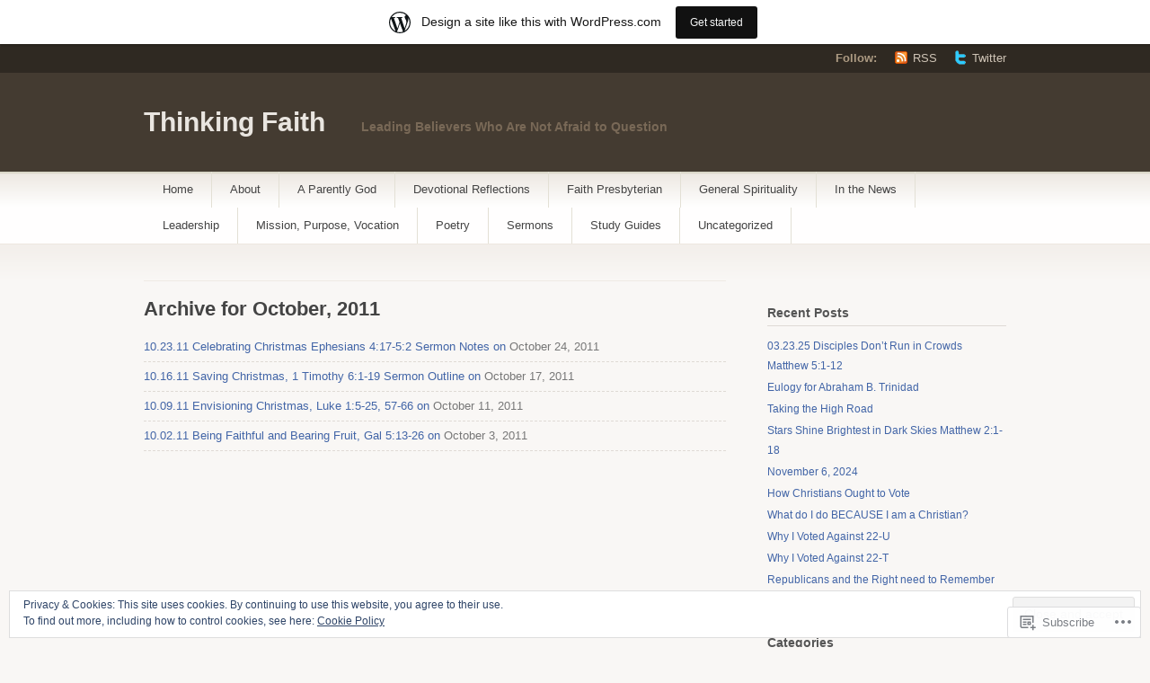

--- FILE ---
content_type: text/html; charset=UTF-8
request_url: https://tomtrinidad.wordpress.com/2011/10/
body_size: 16641
content:
<!DOCTYPE html PUBLIC "-//W3C//DTD XHTML 1.1//EN" "http://www.w3.org/TR/xhtml11/DTD/xhtml11.dtd">
<html xmlns="http://www.w3.org/1999/xhtml" lang="en">
<head profile="http://gmpg.org/xfn/11">
<meta http-equiv="Content-Type" content="text/html; charset=UTF-8" />
<title>October | 2011 | Thinking Faith</title>
<!--[if lt IE 8]>
<link rel="stylesheet" type="text/css" media="screen" href="https://s0.wp.com/wp-content/themes/pub/titan/stylesheets/ie.css?m=1276192024i" />
<![endif]-->
<!--[if lte IE 7]>
<script type="text/javascript" src="https://s0.wp.com/wp-content/themes/pub/titan/javascripts/nav.js?m=1315596887i"></script>
<![endif]-->
<link rel="pingback" href="https://tomtrinidad.wordpress.com/xmlrpc.php" />
<meta name='robots' content='max-image-preview:large' />
<link rel='dns-prefetch' href='//s0.wp.com' />
<link rel='dns-prefetch' href='//af.pubmine.com' />
<link rel="alternate" type="application/rss+xml" title="Thinking Faith &raquo; Feed" href="https://tomtrinidad.wordpress.com/feed/" />
<link rel="alternate" type="application/rss+xml" title="Thinking Faith &raquo; Comments Feed" href="https://tomtrinidad.wordpress.com/comments/feed/" />
	<script type="text/javascript">
		/* <![CDATA[ */
		function addLoadEvent(func) {
			var oldonload = window.onload;
			if (typeof window.onload != 'function') {
				window.onload = func;
			} else {
				window.onload = function () {
					oldonload();
					func();
				}
			}
		}
		/* ]]> */
	</script>
	<link crossorigin='anonymous' rel='stylesheet' id='all-css-0-1' href='/_static/??/wp-content/mu-plugins/widgets/eu-cookie-law/templates/style.css,/wp-content/blog-plugins/marketing-bar/css/marketing-bar.css?m=1761640963j&cssminify=yes' type='text/css' media='all' />
<style id='wp-emoji-styles-inline-css'>

	img.wp-smiley, img.emoji {
		display: inline !important;
		border: none !important;
		box-shadow: none !important;
		height: 1em !important;
		width: 1em !important;
		margin: 0 0.07em !important;
		vertical-align: -0.1em !important;
		background: none !important;
		padding: 0 !important;
	}
/*# sourceURL=wp-emoji-styles-inline-css */
</style>
<link crossorigin='anonymous' rel='stylesheet' id='all-css-2-1' href='/wp-content/plugins/gutenberg-core/v22.2.0/build/styles/block-library/style.css?m=1764855221i&cssminify=yes' type='text/css' media='all' />
<style id='wp-block-library-inline-css'>
.has-text-align-justify {
	text-align:justify;
}
.has-text-align-justify{text-align:justify;}

/*# sourceURL=wp-block-library-inline-css */
</style><style id='global-styles-inline-css'>
:root{--wp--preset--aspect-ratio--square: 1;--wp--preset--aspect-ratio--4-3: 4/3;--wp--preset--aspect-ratio--3-4: 3/4;--wp--preset--aspect-ratio--3-2: 3/2;--wp--preset--aspect-ratio--2-3: 2/3;--wp--preset--aspect-ratio--16-9: 16/9;--wp--preset--aspect-ratio--9-16: 9/16;--wp--preset--color--black: #000000;--wp--preset--color--cyan-bluish-gray: #abb8c3;--wp--preset--color--white: #ffffff;--wp--preset--color--pale-pink: #f78da7;--wp--preset--color--vivid-red: #cf2e2e;--wp--preset--color--luminous-vivid-orange: #ff6900;--wp--preset--color--luminous-vivid-amber: #fcb900;--wp--preset--color--light-green-cyan: #7bdcb5;--wp--preset--color--vivid-green-cyan: #00d084;--wp--preset--color--pale-cyan-blue: #8ed1fc;--wp--preset--color--vivid-cyan-blue: #0693e3;--wp--preset--color--vivid-purple: #9b51e0;--wp--preset--gradient--vivid-cyan-blue-to-vivid-purple: linear-gradient(135deg,rgb(6,147,227) 0%,rgb(155,81,224) 100%);--wp--preset--gradient--light-green-cyan-to-vivid-green-cyan: linear-gradient(135deg,rgb(122,220,180) 0%,rgb(0,208,130) 100%);--wp--preset--gradient--luminous-vivid-amber-to-luminous-vivid-orange: linear-gradient(135deg,rgb(252,185,0) 0%,rgb(255,105,0) 100%);--wp--preset--gradient--luminous-vivid-orange-to-vivid-red: linear-gradient(135deg,rgb(255,105,0) 0%,rgb(207,46,46) 100%);--wp--preset--gradient--very-light-gray-to-cyan-bluish-gray: linear-gradient(135deg,rgb(238,238,238) 0%,rgb(169,184,195) 100%);--wp--preset--gradient--cool-to-warm-spectrum: linear-gradient(135deg,rgb(74,234,220) 0%,rgb(151,120,209) 20%,rgb(207,42,186) 40%,rgb(238,44,130) 60%,rgb(251,105,98) 80%,rgb(254,248,76) 100%);--wp--preset--gradient--blush-light-purple: linear-gradient(135deg,rgb(255,206,236) 0%,rgb(152,150,240) 100%);--wp--preset--gradient--blush-bordeaux: linear-gradient(135deg,rgb(254,205,165) 0%,rgb(254,45,45) 50%,rgb(107,0,62) 100%);--wp--preset--gradient--luminous-dusk: linear-gradient(135deg,rgb(255,203,112) 0%,rgb(199,81,192) 50%,rgb(65,88,208) 100%);--wp--preset--gradient--pale-ocean: linear-gradient(135deg,rgb(255,245,203) 0%,rgb(182,227,212) 50%,rgb(51,167,181) 100%);--wp--preset--gradient--electric-grass: linear-gradient(135deg,rgb(202,248,128) 0%,rgb(113,206,126) 100%);--wp--preset--gradient--midnight: linear-gradient(135deg,rgb(2,3,129) 0%,rgb(40,116,252) 100%);--wp--preset--font-size--small: 13px;--wp--preset--font-size--medium: 20px;--wp--preset--font-size--large: 36px;--wp--preset--font-size--x-large: 42px;--wp--preset--font-family--albert-sans: 'Albert Sans', sans-serif;--wp--preset--font-family--alegreya: Alegreya, serif;--wp--preset--font-family--arvo: Arvo, serif;--wp--preset--font-family--bodoni-moda: 'Bodoni Moda', serif;--wp--preset--font-family--bricolage-grotesque: 'Bricolage Grotesque', sans-serif;--wp--preset--font-family--cabin: Cabin, sans-serif;--wp--preset--font-family--chivo: Chivo, sans-serif;--wp--preset--font-family--commissioner: Commissioner, sans-serif;--wp--preset--font-family--cormorant: Cormorant, serif;--wp--preset--font-family--courier-prime: 'Courier Prime', monospace;--wp--preset--font-family--crimson-pro: 'Crimson Pro', serif;--wp--preset--font-family--dm-mono: 'DM Mono', monospace;--wp--preset--font-family--dm-sans: 'DM Sans', sans-serif;--wp--preset--font-family--dm-serif-display: 'DM Serif Display', serif;--wp--preset--font-family--domine: Domine, serif;--wp--preset--font-family--eb-garamond: 'EB Garamond', serif;--wp--preset--font-family--epilogue: Epilogue, sans-serif;--wp--preset--font-family--fahkwang: Fahkwang, sans-serif;--wp--preset--font-family--figtree: Figtree, sans-serif;--wp--preset--font-family--fira-sans: 'Fira Sans', sans-serif;--wp--preset--font-family--fjalla-one: 'Fjalla One', sans-serif;--wp--preset--font-family--fraunces: Fraunces, serif;--wp--preset--font-family--gabarito: Gabarito, system-ui;--wp--preset--font-family--ibm-plex-mono: 'IBM Plex Mono', monospace;--wp--preset--font-family--ibm-plex-sans: 'IBM Plex Sans', sans-serif;--wp--preset--font-family--ibarra-real-nova: 'Ibarra Real Nova', serif;--wp--preset--font-family--instrument-serif: 'Instrument Serif', serif;--wp--preset--font-family--inter: Inter, sans-serif;--wp--preset--font-family--josefin-sans: 'Josefin Sans', sans-serif;--wp--preset--font-family--jost: Jost, sans-serif;--wp--preset--font-family--libre-baskerville: 'Libre Baskerville', serif;--wp--preset--font-family--libre-franklin: 'Libre Franklin', sans-serif;--wp--preset--font-family--literata: Literata, serif;--wp--preset--font-family--lora: Lora, serif;--wp--preset--font-family--merriweather: Merriweather, serif;--wp--preset--font-family--montserrat: Montserrat, sans-serif;--wp--preset--font-family--newsreader: Newsreader, serif;--wp--preset--font-family--noto-sans-mono: 'Noto Sans Mono', sans-serif;--wp--preset--font-family--nunito: Nunito, sans-serif;--wp--preset--font-family--open-sans: 'Open Sans', sans-serif;--wp--preset--font-family--overpass: Overpass, sans-serif;--wp--preset--font-family--pt-serif: 'PT Serif', serif;--wp--preset--font-family--petrona: Petrona, serif;--wp--preset--font-family--piazzolla: Piazzolla, serif;--wp--preset--font-family--playfair-display: 'Playfair Display', serif;--wp--preset--font-family--plus-jakarta-sans: 'Plus Jakarta Sans', sans-serif;--wp--preset--font-family--poppins: Poppins, sans-serif;--wp--preset--font-family--raleway: Raleway, sans-serif;--wp--preset--font-family--roboto: Roboto, sans-serif;--wp--preset--font-family--roboto-slab: 'Roboto Slab', serif;--wp--preset--font-family--rubik: Rubik, sans-serif;--wp--preset--font-family--rufina: Rufina, serif;--wp--preset--font-family--sora: Sora, sans-serif;--wp--preset--font-family--source-sans-3: 'Source Sans 3', sans-serif;--wp--preset--font-family--source-serif-4: 'Source Serif 4', serif;--wp--preset--font-family--space-mono: 'Space Mono', monospace;--wp--preset--font-family--syne: Syne, sans-serif;--wp--preset--font-family--texturina: Texturina, serif;--wp--preset--font-family--urbanist: Urbanist, sans-serif;--wp--preset--font-family--work-sans: 'Work Sans', sans-serif;--wp--preset--spacing--20: 0.44rem;--wp--preset--spacing--30: 0.67rem;--wp--preset--spacing--40: 1rem;--wp--preset--spacing--50: 1.5rem;--wp--preset--spacing--60: 2.25rem;--wp--preset--spacing--70: 3.38rem;--wp--preset--spacing--80: 5.06rem;--wp--preset--shadow--natural: 6px 6px 9px rgba(0, 0, 0, 0.2);--wp--preset--shadow--deep: 12px 12px 50px rgba(0, 0, 0, 0.4);--wp--preset--shadow--sharp: 6px 6px 0px rgba(0, 0, 0, 0.2);--wp--preset--shadow--outlined: 6px 6px 0px -3px rgb(255, 255, 255), 6px 6px rgb(0, 0, 0);--wp--preset--shadow--crisp: 6px 6px 0px rgb(0, 0, 0);}:where(.is-layout-flex){gap: 0.5em;}:where(.is-layout-grid){gap: 0.5em;}body .is-layout-flex{display: flex;}.is-layout-flex{flex-wrap: wrap;align-items: center;}.is-layout-flex > :is(*, div){margin: 0;}body .is-layout-grid{display: grid;}.is-layout-grid > :is(*, div){margin: 0;}:where(.wp-block-columns.is-layout-flex){gap: 2em;}:where(.wp-block-columns.is-layout-grid){gap: 2em;}:where(.wp-block-post-template.is-layout-flex){gap: 1.25em;}:where(.wp-block-post-template.is-layout-grid){gap: 1.25em;}.has-black-color{color: var(--wp--preset--color--black) !important;}.has-cyan-bluish-gray-color{color: var(--wp--preset--color--cyan-bluish-gray) !important;}.has-white-color{color: var(--wp--preset--color--white) !important;}.has-pale-pink-color{color: var(--wp--preset--color--pale-pink) !important;}.has-vivid-red-color{color: var(--wp--preset--color--vivid-red) !important;}.has-luminous-vivid-orange-color{color: var(--wp--preset--color--luminous-vivid-orange) !important;}.has-luminous-vivid-amber-color{color: var(--wp--preset--color--luminous-vivid-amber) !important;}.has-light-green-cyan-color{color: var(--wp--preset--color--light-green-cyan) !important;}.has-vivid-green-cyan-color{color: var(--wp--preset--color--vivid-green-cyan) !important;}.has-pale-cyan-blue-color{color: var(--wp--preset--color--pale-cyan-blue) !important;}.has-vivid-cyan-blue-color{color: var(--wp--preset--color--vivid-cyan-blue) !important;}.has-vivid-purple-color{color: var(--wp--preset--color--vivid-purple) !important;}.has-black-background-color{background-color: var(--wp--preset--color--black) !important;}.has-cyan-bluish-gray-background-color{background-color: var(--wp--preset--color--cyan-bluish-gray) !important;}.has-white-background-color{background-color: var(--wp--preset--color--white) !important;}.has-pale-pink-background-color{background-color: var(--wp--preset--color--pale-pink) !important;}.has-vivid-red-background-color{background-color: var(--wp--preset--color--vivid-red) !important;}.has-luminous-vivid-orange-background-color{background-color: var(--wp--preset--color--luminous-vivid-orange) !important;}.has-luminous-vivid-amber-background-color{background-color: var(--wp--preset--color--luminous-vivid-amber) !important;}.has-light-green-cyan-background-color{background-color: var(--wp--preset--color--light-green-cyan) !important;}.has-vivid-green-cyan-background-color{background-color: var(--wp--preset--color--vivid-green-cyan) !important;}.has-pale-cyan-blue-background-color{background-color: var(--wp--preset--color--pale-cyan-blue) !important;}.has-vivid-cyan-blue-background-color{background-color: var(--wp--preset--color--vivid-cyan-blue) !important;}.has-vivid-purple-background-color{background-color: var(--wp--preset--color--vivid-purple) !important;}.has-black-border-color{border-color: var(--wp--preset--color--black) !important;}.has-cyan-bluish-gray-border-color{border-color: var(--wp--preset--color--cyan-bluish-gray) !important;}.has-white-border-color{border-color: var(--wp--preset--color--white) !important;}.has-pale-pink-border-color{border-color: var(--wp--preset--color--pale-pink) !important;}.has-vivid-red-border-color{border-color: var(--wp--preset--color--vivid-red) !important;}.has-luminous-vivid-orange-border-color{border-color: var(--wp--preset--color--luminous-vivid-orange) !important;}.has-luminous-vivid-amber-border-color{border-color: var(--wp--preset--color--luminous-vivid-amber) !important;}.has-light-green-cyan-border-color{border-color: var(--wp--preset--color--light-green-cyan) !important;}.has-vivid-green-cyan-border-color{border-color: var(--wp--preset--color--vivid-green-cyan) !important;}.has-pale-cyan-blue-border-color{border-color: var(--wp--preset--color--pale-cyan-blue) !important;}.has-vivid-cyan-blue-border-color{border-color: var(--wp--preset--color--vivid-cyan-blue) !important;}.has-vivid-purple-border-color{border-color: var(--wp--preset--color--vivid-purple) !important;}.has-vivid-cyan-blue-to-vivid-purple-gradient-background{background: var(--wp--preset--gradient--vivid-cyan-blue-to-vivid-purple) !important;}.has-light-green-cyan-to-vivid-green-cyan-gradient-background{background: var(--wp--preset--gradient--light-green-cyan-to-vivid-green-cyan) !important;}.has-luminous-vivid-amber-to-luminous-vivid-orange-gradient-background{background: var(--wp--preset--gradient--luminous-vivid-amber-to-luminous-vivid-orange) !important;}.has-luminous-vivid-orange-to-vivid-red-gradient-background{background: var(--wp--preset--gradient--luminous-vivid-orange-to-vivid-red) !important;}.has-very-light-gray-to-cyan-bluish-gray-gradient-background{background: var(--wp--preset--gradient--very-light-gray-to-cyan-bluish-gray) !important;}.has-cool-to-warm-spectrum-gradient-background{background: var(--wp--preset--gradient--cool-to-warm-spectrum) !important;}.has-blush-light-purple-gradient-background{background: var(--wp--preset--gradient--blush-light-purple) !important;}.has-blush-bordeaux-gradient-background{background: var(--wp--preset--gradient--blush-bordeaux) !important;}.has-luminous-dusk-gradient-background{background: var(--wp--preset--gradient--luminous-dusk) !important;}.has-pale-ocean-gradient-background{background: var(--wp--preset--gradient--pale-ocean) !important;}.has-electric-grass-gradient-background{background: var(--wp--preset--gradient--electric-grass) !important;}.has-midnight-gradient-background{background: var(--wp--preset--gradient--midnight) !important;}.has-small-font-size{font-size: var(--wp--preset--font-size--small) !important;}.has-medium-font-size{font-size: var(--wp--preset--font-size--medium) !important;}.has-large-font-size{font-size: var(--wp--preset--font-size--large) !important;}.has-x-large-font-size{font-size: var(--wp--preset--font-size--x-large) !important;}.has-albert-sans-font-family{font-family: var(--wp--preset--font-family--albert-sans) !important;}.has-alegreya-font-family{font-family: var(--wp--preset--font-family--alegreya) !important;}.has-arvo-font-family{font-family: var(--wp--preset--font-family--arvo) !important;}.has-bodoni-moda-font-family{font-family: var(--wp--preset--font-family--bodoni-moda) !important;}.has-bricolage-grotesque-font-family{font-family: var(--wp--preset--font-family--bricolage-grotesque) !important;}.has-cabin-font-family{font-family: var(--wp--preset--font-family--cabin) !important;}.has-chivo-font-family{font-family: var(--wp--preset--font-family--chivo) !important;}.has-commissioner-font-family{font-family: var(--wp--preset--font-family--commissioner) !important;}.has-cormorant-font-family{font-family: var(--wp--preset--font-family--cormorant) !important;}.has-courier-prime-font-family{font-family: var(--wp--preset--font-family--courier-prime) !important;}.has-crimson-pro-font-family{font-family: var(--wp--preset--font-family--crimson-pro) !important;}.has-dm-mono-font-family{font-family: var(--wp--preset--font-family--dm-mono) !important;}.has-dm-sans-font-family{font-family: var(--wp--preset--font-family--dm-sans) !important;}.has-dm-serif-display-font-family{font-family: var(--wp--preset--font-family--dm-serif-display) !important;}.has-domine-font-family{font-family: var(--wp--preset--font-family--domine) !important;}.has-eb-garamond-font-family{font-family: var(--wp--preset--font-family--eb-garamond) !important;}.has-epilogue-font-family{font-family: var(--wp--preset--font-family--epilogue) !important;}.has-fahkwang-font-family{font-family: var(--wp--preset--font-family--fahkwang) !important;}.has-figtree-font-family{font-family: var(--wp--preset--font-family--figtree) !important;}.has-fira-sans-font-family{font-family: var(--wp--preset--font-family--fira-sans) !important;}.has-fjalla-one-font-family{font-family: var(--wp--preset--font-family--fjalla-one) !important;}.has-fraunces-font-family{font-family: var(--wp--preset--font-family--fraunces) !important;}.has-gabarito-font-family{font-family: var(--wp--preset--font-family--gabarito) !important;}.has-ibm-plex-mono-font-family{font-family: var(--wp--preset--font-family--ibm-plex-mono) !important;}.has-ibm-plex-sans-font-family{font-family: var(--wp--preset--font-family--ibm-plex-sans) !important;}.has-ibarra-real-nova-font-family{font-family: var(--wp--preset--font-family--ibarra-real-nova) !important;}.has-instrument-serif-font-family{font-family: var(--wp--preset--font-family--instrument-serif) !important;}.has-inter-font-family{font-family: var(--wp--preset--font-family--inter) !important;}.has-josefin-sans-font-family{font-family: var(--wp--preset--font-family--josefin-sans) !important;}.has-jost-font-family{font-family: var(--wp--preset--font-family--jost) !important;}.has-libre-baskerville-font-family{font-family: var(--wp--preset--font-family--libre-baskerville) !important;}.has-libre-franklin-font-family{font-family: var(--wp--preset--font-family--libre-franklin) !important;}.has-literata-font-family{font-family: var(--wp--preset--font-family--literata) !important;}.has-lora-font-family{font-family: var(--wp--preset--font-family--lora) !important;}.has-merriweather-font-family{font-family: var(--wp--preset--font-family--merriweather) !important;}.has-montserrat-font-family{font-family: var(--wp--preset--font-family--montserrat) !important;}.has-newsreader-font-family{font-family: var(--wp--preset--font-family--newsreader) !important;}.has-noto-sans-mono-font-family{font-family: var(--wp--preset--font-family--noto-sans-mono) !important;}.has-nunito-font-family{font-family: var(--wp--preset--font-family--nunito) !important;}.has-open-sans-font-family{font-family: var(--wp--preset--font-family--open-sans) !important;}.has-overpass-font-family{font-family: var(--wp--preset--font-family--overpass) !important;}.has-pt-serif-font-family{font-family: var(--wp--preset--font-family--pt-serif) !important;}.has-petrona-font-family{font-family: var(--wp--preset--font-family--petrona) !important;}.has-piazzolla-font-family{font-family: var(--wp--preset--font-family--piazzolla) !important;}.has-playfair-display-font-family{font-family: var(--wp--preset--font-family--playfair-display) !important;}.has-plus-jakarta-sans-font-family{font-family: var(--wp--preset--font-family--plus-jakarta-sans) !important;}.has-poppins-font-family{font-family: var(--wp--preset--font-family--poppins) !important;}.has-raleway-font-family{font-family: var(--wp--preset--font-family--raleway) !important;}.has-roboto-font-family{font-family: var(--wp--preset--font-family--roboto) !important;}.has-roboto-slab-font-family{font-family: var(--wp--preset--font-family--roboto-slab) !important;}.has-rubik-font-family{font-family: var(--wp--preset--font-family--rubik) !important;}.has-rufina-font-family{font-family: var(--wp--preset--font-family--rufina) !important;}.has-sora-font-family{font-family: var(--wp--preset--font-family--sora) !important;}.has-source-sans-3-font-family{font-family: var(--wp--preset--font-family--source-sans-3) !important;}.has-source-serif-4-font-family{font-family: var(--wp--preset--font-family--source-serif-4) !important;}.has-space-mono-font-family{font-family: var(--wp--preset--font-family--space-mono) !important;}.has-syne-font-family{font-family: var(--wp--preset--font-family--syne) !important;}.has-texturina-font-family{font-family: var(--wp--preset--font-family--texturina) !important;}.has-urbanist-font-family{font-family: var(--wp--preset--font-family--urbanist) !important;}.has-work-sans-font-family{font-family: var(--wp--preset--font-family--work-sans) !important;}
/*# sourceURL=global-styles-inline-css */
</style>

<style id='classic-theme-styles-inline-css'>
/*! This file is auto-generated */
.wp-block-button__link{color:#fff;background-color:#32373c;border-radius:9999px;box-shadow:none;text-decoration:none;padding:calc(.667em + 2px) calc(1.333em + 2px);font-size:1.125em}.wp-block-file__button{background:#32373c;color:#fff;text-decoration:none}
/*# sourceURL=/wp-includes/css/classic-themes.min.css */
</style>
<link crossorigin='anonymous' rel='stylesheet' id='all-css-4-1' href='/_static/??-eJx9kNtuwjAMQH8I1ypUDB4Q35IG03nLTbFLtb+foRLrBOpLFFvn+IZTAZ+TUlIsYRw4Cfrch+y/BbdNe2haEI4lEFS6NR1eWPRJgOhPoMaLbHBRKI7wV6uS5WNxeiciXdhRoGjYmjYVc6DvSyURsDfyGEE/TZQXb05jGXtUVpfw/VQvGCc/o/BotzZPJVt4sO+ARi3CNWmgDHYmp5zTvwCuwXG9q+d4aj+6dn/c7brD1y8U8pNg&cssminify=yes' type='text/css' media='all' />
<link crossorigin='anonymous' rel='stylesheet' id='print-css-5-1' href='/wp-content/mu-plugins/global-print/global-print.css?m=1465851035i&cssminify=yes' type='text/css' media='print' />
<style id='jetpack-global-styles-frontend-style-inline-css'>
:root { --font-headings: unset; --font-base: unset; --font-headings-default: -apple-system,BlinkMacSystemFont,"Segoe UI",Roboto,Oxygen-Sans,Ubuntu,Cantarell,"Helvetica Neue",sans-serif; --font-base-default: -apple-system,BlinkMacSystemFont,"Segoe UI",Roboto,Oxygen-Sans,Ubuntu,Cantarell,"Helvetica Neue",sans-serif;}
/*# sourceURL=jetpack-global-styles-frontend-style-inline-css */
</style>
<link crossorigin='anonymous' rel='stylesheet' id='all-css-8-1' href='/wp-content/themes/h4/global.css?m=1420737423i&cssminify=yes' type='text/css' media='all' />
<script type="text/javascript" id="wpcom-actionbar-placeholder-js-extra">
/* <![CDATA[ */
var actionbardata = {"siteID":"8535062","postID":"0","siteURL":"https://tomtrinidad.wordpress.com","xhrURL":"https://tomtrinidad.wordpress.com/wp-admin/admin-ajax.php","nonce":"2a7f83fc7a","isLoggedIn":"","statusMessage":"","subsEmailDefault":"instantly","proxyScriptUrl":"https://s0.wp.com/wp-content/js/wpcom-proxy-request.js?m=1513050504i&amp;ver=20211021","i18n":{"followedText":"New posts from this site will now appear in your \u003Ca href=\"https://wordpress.com/reader\"\u003EReader\u003C/a\u003E","foldBar":"Collapse this bar","unfoldBar":"Expand this bar","shortLinkCopied":"Shortlink copied to clipboard."}};
//# sourceURL=wpcom-actionbar-placeholder-js-extra
/* ]]> */
</script>
<script type="text/javascript" id="jetpack-mu-wpcom-settings-js-before">
/* <![CDATA[ */
var JETPACK_MU_WPCOM_SETTINGS = {"assetsUrl":"https://s0.wp.com/wp-content/mu-plugins/jetpack-mu-wpcom-plugin/moon/jetpack_vendor/automattic/jetpack-mu-wpcom/src/build/"};
//# sourceURL=jetpack-mu-wpcom-settings-js-before
/* ]]> */
</script>
<script crossorigin='anonymous' type='text/javascript'  src='/_static/??/wp-content/js/rlt-proxy.js,/wp-content/blog-plugins/wordads-classes/js/cmp/v2/cmp-non-gdpr.js?m=1720530689j'></script>
<script type="text/javascript" id="rlt-proxy-js-after">
/* <![CDATA[ */
	rltInitialize( {"token":null,"iframeOrigins":["https:\/\/widgets.wp.com"]} );
//# sourceURL=rlt-proxy-js-after
/* ]]> */
</script>
<link rel="EditURI" type="application/rsd+xml" title="RSD" href="https://tomtrinidad.wordpress.com/xmlrpc.php?rsd" />
<meta name="generator" content="WordPress.com" />

<!-- Jetpack Open Graph Tags -->
<meta property="og:type" content="website" />
<meta property="og:title" content="October 2011 &#8211; Thinking Faith" />
<meta property="og:site_name" content="Thinking Faith" />
<meta property="og:image" content="https://s0.wp.com/i/blank.jpg?m=1383295312i" />
<meta property="og:image:width" content="200" />
<meta property="og:image:height" content="200" />
<meta property="og:image:alt" content="" />
<meta property="og:locale" content="en_US" />
<meta property="fb:app_id" content="249643311490" />

<!-- End Jetpack Open Graph Tags -->
<link rel="shortcut icon" type="image/x-icon" href="https://s0.wp.com/i/favicon.ico?m=1713425267i" sizes="16x16 24x24 32x32 48x48" />
<link rel="icon" type="image/x-icon" href="https://s0.wp.com/i/favicon.ico?m=1713425267i" sizes="16x16 24x24 32x32 48x48" />
<link rel="apple-touch-icon" href="https://s0.wp.com/i/webclip.png?m=1713868326i" />
<link rel='openid.server' href='https://tomtrinidad.wordpress.com/?openidserver=1' />
<link rel='openid.delegate' href='https://tomtrinidad.wordpress.com/' />
<link rel="search" type="application/opensearchdescription+xml" href="https://tomtrinidad.wordpress.com/osd.xml" title="Thinking Faith" />
<link rel="search" type="application/opensearchdescription+xml" href="https://s1.wp.com/opensearch.xml" title="WordPress.com" />
<meta name="description" content="4 posts published by faithoffice and tomtrinidad during October 2011" />
<script type="text/javascript">
/* <![CDATA[ */
var wa_client = {}; wa_client.cmd = []; wa_client.config = { 'blog_id': 8535062, 'blog_language': 'en', 'is_wordads': false, 'hosting_type': 0, 'afp_account_id': null, 'afp_host_id': 5038568878849053, 'theme': 'pub/titan', '_': { 'title': 'Advertisement', 'privacy_settings': 'Privacy Settings' }, 'formats': [ 'belowpost', 'bottom_sticky', 'sidebar_sticky_right', 'sidebar', 'gutenberg_rectangle', 'gutenberg_leaderboard', 'gutenberg_mobile_leaderboard', 'gutenberg_skyscraper' ] };
/* ]]> */
</script>
		<script type="text/javascript">

			window.doNotSellCallback = function() {

				var linkElements = [
					'a[href="https://wordpress.com/?ref=footer_blog"]',
					'a[href="https://wordpress.com/?ref=footer_website"]',
					'a[href="https://wordpress.com/?ref=vertical_footer"]',
					'a[href^="https://wordpress.com/?ref=footer_segment_"]',
				].join(',');

				var dnsLink = document.createElement( 'a' );
				dnsLink.href = 'https://wordpress.com/advertising-program-optout/';
				dnsLink.classList.add( 'do-not-sell-link' );
				dnsLink.rel = 'nofollow';
				dnsLink.style.marginLeft = '0.5em';
				dnsLink.textContent = 'Do Not Sell or Share My Personal Information';

				var creditLinks = document.querySelectorAll( linkElements );

				if ( 0 === creditLinks.length ) {
					return false;
				}

				Array.prototype.forEach.call( creditLinks, function( el ) {
					el.insertAdjacentElement( 'afterend', dnsLink );
				});

				return true;
			};

		</script>
		<script type="text/javascript">
	window.google_analytics_uacct = "UA-52447-2";
</script>

<script type="text/javascript">
	var _gaq = _gaq || [];
	_gaq.push(['_setAccount', 'UA-52447-2']);
	_gaq.push(['_gat._anonymizeIp']);
	_gaq.push(['_setDomainName', 'wordpress.com']);
	_gaq.push(['_initData']);
	_gaq.push(['_trackPageview']);

	(function() {
		var ga = document.createElement('script'); ga.type = 'text/javascript'; ga.async = true;
		ga.src = ('https:' == document.location.protocol ? 'https://ssl' : 'http://www') + '.google-analytics.com/ga.js';
		(document.getElementsByTagName('head')[0] || document.getElementsByTagName('body')[0]).appendChild(ga);
	})();
</script>
</head>
<body class="archive date wp-theme-pubtitan customizer-styles-applied jetpack-reblog-enabled has-marketing-bar has-marketing-bar-theme-titan">
	<div class="skip-content"><a href="#content">Skip to content</a></div>

	<div id="header" class="clear">
			<div id="follow">
			<div class="wrapper clear">
				<dl>
					<dt>Follow:</dt>
					<dd><a class="rss" href="https://tomtrinidad.wordpress.com/feed/">RSS</a></dd>
										<dd><a class="twitter" href="http://twitter.com/">Twitter</a></dd>
									</dl>
			</div><!--end wrapper-->
		</div><!--end follow-->

		<div class="wrapper">
			<div id="title">
				<a href="https://tomtrinidad.wordpress.com/">Thinking Faith</a>
			</div>

			<div id="description">
				Leading Believers Who Are Not Afraid to Question			</div><!--end description-->

				 	</div><!--end wrapper-->

		<div id="navigation">
				<ul id="nav" class="wrapper">
				<li class="page_item "><a href="https://tomtrinidad.wordpress.com/">Home</a></li>
							<li class="page_item page-item-2"><a href="https://tomtrinidad.wordpress.com/about/">About</a></li>
								<li class="cat-item cat-item-22769739"><a href="https://tomtrinidad.wordpress.com/category/a-parently-god/">A Parently God</a>
</li>
	<li class="cat-item cat-item-780950"><a href="https://tomtrinidad.wordpress.com/category/devotional-reflections/">Devotional Reflections</a>
</li>
	<li class="cat-item cat-item-17228480"><a href="https://tomtrinidad.wordpress.com/category/faith-presbyterian/">Faith Presbyterian</a>
</li>
	<li class="cat-item cat-item-828102"><a href="https://tomtrinidad.wordpress.com/category/general-spirituality/">General Spirituality</a>
<ul class='children'>
	<li class="cat-item cat-item-23029425"><a href="https://tomtrinidad.wordpress.com/category/general-spirituality/meditative-journey/">Meditative Journey</a>
</li>
</ul>
</li>
	<li class="cat-item cat-item-110"><a href="https://tomtrinidad.wordpress.com/category/in-the-news/">In the News</a>
</li>
	<li class="cat-item cat-item-7885"><a href="https://tomtrinidad.wordpress.com/category/leadership/">Leadership</a>
</li>
	<li class="cat-item cat-item-22694379"><a href="https://tomtrinidad.wordpress.com/category/mission-purpose-vocation/">Mission, Purpose, Vocation</a>
<ul class='children'>
	<li class="cat-item cat-item-234997157"><a href="https://tomtrinidad.wordpress.com/category/mission-purpose-vocation/living-according-to-my-personal-values/">Living According to my Personal Values</a>
</li>
	<li class="cat-item cat-item-234997345"><a href="https://tomtrinidad.wordpress.com/category/mission-purpose-vocation/working-according-to-my-professional-values/">Working according to my Professional Values</a>
</li>
</ul>
</li>
	<li class="cat-item cat-item-422"><a href="https://tomtrinidad.wordpress.com/category/poetry/">Poetry</a>
</li>
	<li class="cat-item cat-item-9016"><a href="https://tomtrinidad.wordpress.com/category/sermons/">Sermons</a>
<ul class='children'>
	<li class="cat-item cat-item-17932903"><a href="https://tomtrinidad.wordpress.com/category/sermons/sermon-scraps/">Sermon Scraps</a>
</li>
	<li class="cat-item cat-item-22757524"><a href="https://tomtrinidad.wordpress.com/category/sermons/sermon-starts/">Sermon Starts</a>
</li>
	<li class="cat-item cat-item-103128"><a href="https://tomtrinidad.wordpress.com/category/sermons/sermon-summaries/">Sermon Summaries</a>
</li>
</ul>
</li>
	<li class="cat-item cat-item-150198"><a href="https://tomtrinidad.wordpress.com/category/study-guides/">Study Guides</a>
<ul class='children'>
	<li class="cat-item cat-item-26647174"><a href="https://tomtrinidad.wordpress.com/category/study-guides/alboms-have-a-little-faith/">Albom&#039;s Have a Little Faith</a>
</li>
	<li class="cat-item cat-item-26620601"><a href="https://tomtrinidad.wordpress.com/category/study-guides/welkers-holy-communion/">Welker&#039;s Holy Communion</a>
</li>
</ul>
</li>
	<li class="cat-item cat-item-1"><a href="https://tomtrinidad.wordpress.com/category/uncategorized/">Uncategorized</a>
</li>
			</ul>
		</div><!--end navigation-->
	</div><!--end header-->
	<div class="content-background">
	<div class="wrapper">
		<div class="notice">
				</div><!--end notice-->
		<div id="content">						<h1 class="pagetitle">Archive for October, 2011</h1>
						<div class="entries">
	<ul>
		<li><span><a href="https://tomtrinidad.wordpress.com/2011/10/24/10-23-11-celebrating-christmas-ephesians-417-52-sermon-notes/" rel="bookmark" title="Permanent Link to 10.23.11 Celebrating Christmas Ephesians 4:17-5:2 Sermon&nbsp;Notes">10.23.11 Celebrating Christmas Ephesians 4:17-5:2 Sermon&nbsp;Notes on</a> October 24, 2011</span></li>
	</ul>
</div><!--end entries-->			<div class="entries">
	<ul>
		<li><span><a href="https://tomtrinidad.wordpress.com/2011/10/17/10-16-11-saving-christmas-1-timothy-61-19-sermon-outline/" rel="bookmark" title="Permanent Link to 10.16.11 Saving Christmas, 1 Timothy 6:1-19 Sermon&nbsp;Outline">10.16.11 Saving Christmas, 1 Timothy 6:1-19 Sermon&nbsp;Outline on</a> October 17, 2011</span></li>
	</ul>
</div><!--end entries-->			<div class="entries">
	<ul>
		<li><span><a href="https://tomtrinidad.wordpress.com/2011/10/11/10-09-11-envisioning-christmas-luke-15-25-57-66/" rel="bookmark" title="Permanent Link to 10.09.11 Envisioning Christmas, Luke 1:5-25,&nbsp;57-66">10.09.11 Envisioning Christmas, Luke 1:5-25,&nbsp;57-66 on</a> October 11, 2011</span></li>
	</ul>
</div><!--end entries-->			<div class="entries">
	<ul>
		<li><span><a href="https://tomtrinidad.wordpress.com/2011/10/03/10-02-11-being-faithful-and-bearing-fruit-gal-513-26/" rel="bookmark" title="Permanent Link to 10.02.11 Being Faithful and Bearing Fruit, Gal&nbsp;5:13-26">10.02.11 Being Faithful and Bearing Fruit, Gal&nbsp;5:13-26 on</a> October 3, 2011</span></li>
	</ul>
</div><!--end entries-->			<div class="navigation">
			<div class="alignleft"></div>
			<div class="alignright"></div>
		</div><!--end navigation-->
	</div><!--end content-->
	<div id="sidebar">
				<ul>
					<li class="widget widget_recent_entries">
				<h2 class="widgettitle">Recent Posts</h2>
				<ul>
										<li><a href="https://tomtrinidad.wordpress.com/2025/03/26/03-23-25-disciples-dont-run-in-crowds-matthew-51-12/">03.23.25 Disciples Don’t Run in Crowds Matthew&nbsp;5:1-12</a></li>
										<li><a href="https://tomtrinidad.wordpress.com/2025/03/26/eulogy-for-abraham-b-trinidad/">Eulogy for Abraham B.&nbsp;Trinidad</a></li>
										<li><a href="https://tomtrinidad.wordpress.com/2025/01/20/taking-the-high-road/">Taking the High&nbsp;Road</a></li>
										<li><a href="https://tomtrinidad.wordpress.com/2024/12/17/stars-shine-brightest-in-dark-skies-matthew-21-18/">Stars Shine Brightest in Dark Skies Matthew&nbsp;2:1-18</a></li>
										<li><a href="https://tomtrinidad.wordpress.com/2024/11/06/november-6-2024/">November 6, 2024</a></li>
										<li><a href="https://tomtrinidad.wordpress.com/2024/11/01/how-christians-ought-to-vote/">How Christians Ought to&nbsp;Vote</a></li>
										<li><a href="https://tomtrinidad.wordpress.com/2023/08/31/what-do-i-do-because-i-am-a-christian/">What do I do BECAUSE I am a&nbsp;Christian?</a></li>
										<li><a href="https://tomtrinidad.wordpress.com/2023/03/09/why-i-voted-against-22-u/">Why I Voted Against&nbsp;22-U</a></li>
										<li><a href="https://tomtrinidad.wordpress.com/2023/03/08/why-i-voted-against-22-t/">Why I Voted Against&nbsp;22-T</a></li>
										<li><a href="https://tomtrinidad.wordpress.com/2022/12/11/republicans-and-the-right-need-to-remember-its-advent/">Republicans and the Right need to Remember it’s&nbsp;Advent</a></li>
									</ul>
			</li>
			<li class="widget widget_categories">
				<h2 class="widgettitle">Categories</h2>
				<ul>
						<li class="cat-item cat-item-22769739"><a href="https://tomtrinidad.wordpress.com/category/a-parently-god/">A Parently God</a>
</li>
	<li class="cat-item cat-item-780950"><a href="https://tomtrinidad.wordpress.com/category/devotional-reflections/">Devotional Reflections</a>
</li>
	<li class="cat-item cat-item-17228480"><a href="https://tomtrinidad.wordpress.com/category/faith-presbyterian/">Faith Presbyterian</a>
</li>
	<li class="cat-item cat-item-828102"><a href="https://tomtrinidad.wordpress.com/category/general-spirituality/">General Spirituality</a>
<ul class='children'>
	<li class="cat-item cat-item-23029425"><a href="https://tomtrinidad.wordpress.com/category/general-spirituality/meditative-journey/">Meditative Journey</a>
</li>
</ul>
</li>
	<li class="cat-item cat-item-110"><a href="https://tomtrinidad.wordpress.com/category/in-the-news/">In the News</a>
</li>
	<li class="cat-item cat-item-7885"><a href="https://tomtrinidad.wordpress.com/category/leadership/">Leadership</a>
</li>
	<li class="cat-item cat-item-22694379"><a href="https://tomtrinidad.wordpress.com/category/mission-purpose-vocation/">Mission, Purpose, Vocation</a>
<ul class='children'>
	<li class="cat-item cat-item-234997157"><a href="https://tomtrinidad.wordpress.com/category/mission-purpose-vocation/living-according-to-my-personal-values/">Living According to my Personal Values</a>
</li>
	<li class="cat-item cat-item-234997345"><a href="https://tomtrinidad.wordpress.com/category/mission-purpose-vocation/working-according-to-my-professional-values/">Working according to my Professional Values</a>
</li>
</ul>
</li>
	<li class="cat-item cat-item-422"><a href="https://tomtrinidad.wordpress.com/category/poetry/">Poetry</a>
</li>
	<li class="cat-item cat-item-9016"><a href="https://tomtrinidad.wordpress.com/category/sermons/">Sermons</a>
<ul class='children'>
	<li class="cat-item cat-item-17932903"><a href="https://tomtrinidad.wordpress.com/category/sermons/sermon-scraps/">Sermon Scraps</a>
</li>
	<li class="cat-item cat-item-22757524"><a href="https://tomtrinidad.wordpress.com/category/sermons/sermon-starts/">Sermon Starts</a>
</li>
	<li class="cat-item cat-item-103128"><a href="https://tomtrinidad.wordpress.com/category/sermons/sermon-summaries/">Sermon Summaries</a>
</li>
</ul>
</li>
	<li class="cat-item cat-item-150198"><a href="https://tomtrinidad.wordpress.com/category/study-guides/">Study Guides</a>
<ul class='children'>
	<li class="cat-item cat-item-26647174"><a href="https://tomtrinidad.wordpress.com/category/study-guides/alboms-have-a-little-faith/">Albom&#039;s Have a Little Faith</a>
</li>
	<li class="cat-item cat-item-26620601"><a href="https://tomtrinidad.wordpress.com/category/study-guides/welkers-holy-communion/">Welker&#039;s Holy Communion</a>
</li>
</ul>
</li>
	<li class="cat-item cat-item-1"><a href="https://tomtrinidad.wordpress.com/category/uncategorized/">Uncategorized</a>
</li>
				</ul>
			</li>
			<li class="widget widget_archive">
				<h2 class="widgettitle">Archives</h2>
				<ul>
						<li><a href='https://tomtrinidad.wordpress.com/2025/03/'>March 2025</a></li>
	<li><a href='https://tomtrinidad.wordpress.com/2025/01/'>January 2025</a></li>
	<li><a href='https://tomtrinidad.wordpress.com/2024/12/'>December 2024</a></li>
	<li><a href='https://tomtrinidad.wordpress.com/2024/11/'>November 2024</a></li>
	<li><a href='https://tomtrinidad.wordpress.com/2023/08/'>August 2023</a></li>
	<li><a href='https://tomtrinidad.wordpress.com/2023/03/'>March 2023</a></li>
	<li><a href='https://tomtrinidad.wordpress.com/2022/12/'>December 2022</a></li>
	<li><a href='https://tomtrinidad.wordpress.com/2022/11/'>November 2022</a></li>
	<li><a href='https://tomtrinidad.wordpress.com/2021/11/'>November 2021</a></li>
	<li><a href='https://tomtrinidad.wordpress.com/2021/10/'>October 2021</a></li>
	<li><a href='https://tomtrinidad.wordpress.com/2021/09/'>September 2021</a></li>
	<li><a href='https://tomtrinidad.wordpress.com/2021/08/'>August 2021</a></li>
	<li><a href='https://tomtrinidad.wordpress.com/2021/07/'>July 2021</a></li>
	<li><a href='https://tomtrinidad.wordpress.com/2021/06/'>June 2021</a></li>
	<li><a href='https://tomtrinidad.wordpress.com/2021/05/'>May 2021</a></li>
	<li><a href='https://tomtrinidad.wordpress.com/2021/04/'>April 2021</a></li>
	<li><a href='https://tomtrinidad.wordpress.com/2021/03/'>March 2021</a></li>
	<li><a href='https://tomtrinidad.wordpress.com/2021/02/'>February 2021</a></li>
	<li><a href='https://tomtrinidad.wordpress.com/2021/01/'>January 2021</a></li>
	<li><a href='https://tomtrinidad.wordpress.com/2020/12/'>December 2020</a></li>
	<li><a href='https://tomtrinidad.wordpress.com/2020/11/'>November 2020</a></li>
	<li><a href='https://tomtrinidad.wordpress.com/2020/10/'>October 2020</a></li>
	<li><a href='https://tomtrinidad.wordpress.com/2020/09/'>September 2020</a></li>
	<li><a href='https://tomtrinidad.wordpress.com/2020/08/'>August 2020</a></li>
	<li><a href='https://tomtrinidad.wordpress.com/2020/07/'>July 2020</a></li>
	<li><a href='https://tomtrinidad.wordpress.com/2020/06/'>June 2020</a></li>
	<li><a href='https://tomtrinidad.wordpress.com/2020/05/'>May 2020</a></li>
	<li><a href='https://tomtrinidad.wordpress.com/2020/04/'>April 2020</a></li>
	<li><a href='https://tomtrinidad.wordpress.com/2020/03/'>March 2020</a></li>
	<li><a href='https://tomtrinidad.wordpress.com/2020/02/'>February 2020</a></li>
	<li><a href='https://tomtrinidad.wordpress.com/2020/01/'>January 2020</a></li>
	<li><a href='https://tomtrinidad.wordpress.com/2019/12/'>December 2019</a></li>
	<li><a href='https://tomtrinidad.wordpress.com/2019/11/'>November 2019</a></li>
	<li><a href='https://tomtrinidad.wordpress.com/2019/10/'>October 2019</a></li>
	<li><a href='https://tomtrinidad.wordpress.com/2019/09/'>September 2019</a></li>
	<li><a href='https://tomtrinidad.wordpress.com/2019/08/'>August 2019</a></li>
	<li><a href='https://tomtrinidad.wordpress.com/2019/04/'>April 2019</a></li>
	<li><a href='https://tomtrinidad.wordpress.com/2019/03/'>March 2019</a></li>
	<li><a href='https://tomtrinidad.wordpress.com/2019/02/'>February 2019</a></li>
	<li><a href='https://tomtrinidad.wordpress.com/2019/01/'>January 2019</a></li>
	<li><a href='https://tomtrinidad.wordpress.com/2018/12/'>December 2018</a></li>
	<li><a href='https://tomtrinidad.wordpress.com/2018/11/'>November 2018</a></li>
	<li><a href='https://tomtrinidad.wordpress.com/2018/10/'>October 2018</a></li>
	<li><a href='https://tomtrinidad.wordpress.com/2018/09/'>September 2018</a></li>
	<li><a href='https://tomtrinidad.wordpress.com/2018/08/'>August 2018</a></li>
	<li><a href='https://tomtrinidad.wordpress.com/2018/07/'>July 2018</a></li>
	<li><a href='https://tomtrinidad.wordpress.com/2018/06/'>June 2018</a></li>
	<li><a href='https://tomtrinidad.wordpress.com/2018/05/'>May 2018</a></li>
	<li><a href='https://tomtrinidad.wordpress.com/2018/04/'>April 2018</a></li>
	<li><a href='https://tomtrinidad.wordpress.com/2018/03/'>March 2018</a></li>
	<li><a href='https://tomtrinidad.wordpress.com/2018/02/'>February 2018</a></li>
	<li><a href='https://tomtrinidad.wordpress.com/2018/01/'>January 2018</a></li>
	<li><a href='https://tomtrinidad.wordpress.com/2017/12/'>December 2017</a></li>
	<li><a href='https://tomtrinidad.wordpress.com/2017/11/'>November 2017</a></li>
	<li><a href='https://tomtrinidad.wordpress.com/2017/10/'>October 2017</a></li>
	<li><a href='https://tomtrinidad.wordpress.com/2017/09/'>September 2017</a></li>
	<li><a href='https://tomtrinidad.wordpress.com/2017/08/'>August 2017</a></li>
	<li><a href='https://tomtrinidad.wordpress.com/2017/07/'>July 2017</a></li>
	<li><a href='https://tomtrinidad.wordpress.com/2017/06/'>June 2017</a></li>
	<li><a href='https://tomtrinidad.wordpress.com/2017/05/'>May 2017</a></li>
	<li><a href='https://tomtrinidad.wordpress.com/2017/04/'>April 2017</a></li>
	<li><a href='https://tomtrinidad.wordpress.com/2017/03/'>March 2017</a></li>
	<li><a href='https://tomtrinidad.wordpress.com/2017/02/'>February 2017</a></li>
	<li><a href='https://tomtrinidad.wordpress.com/2017/01/'>January 2017</a></li>
	<li><a href='https://tomtrinidad.wordpress.com/2016/12/'>December 2016</a></li>
	<li><a href='https://tomtrinidad.wordpress.com/2016/11/'>November 2016</a></li>
	<li><a href='https://tomtrinidad.wordpress.com/2016/10/'>October 2016</a></li>
	<li><a href='https://tomtrinidad.wordpress.com/2016/09/'>September 2016</a></li>
	<li><a href='https://tomtrinidad.wordpress.com/2016/08/'>August 2016</a></li>
	<li><a href='https://tomtrinidad.wordpress.com/2016/06/'>June 2016</a></li>
	<li><a href='https://tomtrinidad.wordpress.com/2016/05/'>May 2016</a></li>
	<li><a href='https://tomtrinidad.wordpress.com/2016/04/'>April 2016</a></li>
	<li><a href='https://tomtrinidad.wordpress.com/2016/03/'>March 2016</a></li>
	<li><a href='https://tomtrinidad.wordpress.com/2016/02/'>February 2016</a></li>
	<li><a href='https://tomtrinidad.wordpress.com/2016/01/'>January 2016</a></li>
	<li><a href='https://tomtrinidad.wordpress.com/2015/12/'>December 2015</a></li>
	<li><a href='https://tomtrinidad.wordpress.com/2015/11/'>November 2015</a></li>
	<li><a href='https://tomtrinidad.wordpress.com/2015/10/'>October 2015</a></li>
	<li><a href='https://tomtrinidad.wordpress.com/2015/09/'>September 2015</a></li>
	<li><a href='https://tomtrinidad.wordpress.com/2015/08/'>August 2015</a></li>
	<li><a href='https://tomtrinidad.wordpress.com/2015/07/'>July 2015</a></li>
	<li><a href='https://tomtrinidad.wordpress.com/2015/06/'>June 2015</a></li>
	<li><a href='https://tomtrinidad.wordpress.com/2015/05/'>May 2015</a></li>
	<li><a href='https://tomtrinidad.wordpress.com/2015/04/'>April 2015</a></li>
	<li><a href='https://tomtrinidad.wordpress.com/2015/03/'>March 2015</a></li>
	<li><a href='https://tomtrinidad.wordpress.com/2015/02/'>February 2015</a></li>
	<li><a href='https://tomtrinidad.wordpress.com/2015/01/'>January 2015</a></li>
	<li><a href='https://tomtrinidad.wordpress.com/2014/12/'>December 2014</a></li>
	<li><a href='https://tomtrinidad.wordpress.com/2014/11/'>November 2014</a></li>
	<li><a href='https://tomtrinidad.wordpress.com/2014/10/'>October 2014</a></li>
	<li><a href='https://tomtrinidad.wordpress.com/2014/09/'>September 2014</a></li>
	<li><a href='https://tomtrinidad.wordpress.com/2014/08/'>August 2014</a></li>
	<li><a href='https://tomtrinidad.wordpress.com/2014/07/'>July 2014</a></li>
	<li><a href='https://tomtrinidad.wordpress.com/2014/06/'>June 2014</a></li>
	<li><a href='https://tomtrinidad.wordpress.com/2014/05/'>May 2014</a></li>
	<li><a href='https://tomtrinidad.wordpress.com/2014/04/'>April 2014</a></li>
	<li><a href='https://tomtrinidad.wordpress.com/2014/03/'>March 2014</a></li>
	<li><a href='https://tomtrinidad.wordpress.com/2014/02/'>February 2014</a></li>
	<li><a href='https://tomtrinidad.wordpress.com/2014/01/'>January 2014</a></li>
	<li><a href='https://tomtrinidad.wordpress.com/2013/12/'>December 2013</a></li>
	<li><a href='https://tomtrinidad.wordpress.com/2013/11/'>November 2013</a></li>
	<li><a href='https://tomtrinidad.wordpress.com/2013/10/'>October 2013</a></li>
	<li><a href='https://tomtrinidad.wordpress.com/2013/09/'>September 2013</a></li>
	<li><a href='https://tomtrinidad.wordpress.com/2013/08/'>August 2013</a></li>
	<li><a href='https://tomtrinidad.wordpress.com/2013/07/'>July 2013</a></li>
	<li><a href='https://tomtrinidad.wordpress.com/2013/06/'>June 2013</a></li>
	<li><a href='https://tomtrinidad.wordpress.com/2013/05/'>May 2013</a></li>
	<li><a href='https://tomtrinidad.wordpress.com/2013/04/'>April 2013</a></li>
	<li><a href='https://tomtrinidad.wordpress.com/2013/03/'>March 2013</a></li>
	<li><a href='https://tomtrinidad.wordpress.com/2013/02/'>February 2013</a></li>
	<li><a href='https://tomtrinidad.wordpress.com/2013/01/'>January 2013</a></li>
	<li><a href='https://tomtrinidad.wordpress.com/2012/12/'>December 2012</a></li>
	<li><a href='https://tomtrinidad.wordpress.com/2012/11/'>November 2012</a></li>
	<li><a href='https://tomtrinidad.wordpress.com/2012/10/'>October 2012</a></li>
	<li><a href='https://tomtrinidad.wordpress.com/2012/09/'>September 2012</a></li>
	<li><a href='https://tomtrinidad.wordpress.com/2012/08/'>August 2012</a></li>
	<li><a href='https://tomtrinidad.wordpress.com/2012/07/'>July 2012</a></li>
	<li><a href='https://tomtrinidad.wordpress.com/2012/06/'>June 2012</a></li>
	<li><a href='https://tomtrinidad.wordpress.com/2012/05/'>May 2012</a></li>
	<li><a href='https://tomtrinidad.wordpress.com/2012/04/'>April 2012</a></li>
	<li><a href='https://tomtrinidad.wordpress.com/2012/03/'>March 2012</a></li>
	<li><a href='https://tomtrinidad.wordpress.com/2012/02/'>February 2012</a></li>
	<li><a href='https://tomtrinidad.wordpress.com/2012/01/'>January 2012</a></li>
	<li><a href='https://tomtrinidad.wordpress.com/2011/12/'>December 2011</a></li>
	<li><a href='https://tomtrinidad.wordpress.com/2011/11/'>November 2011</a></li>
	<li><a href='https://tomtrinidad.wordpress.com/2011/10/' aria-current="page">October 2011</a></li>
	<li><a href='https://tomtrinidad.wordpress.com/2011/09/'>September 2011</a></li>
	<li><a href='https://tomtrinidad.wordpress.com/2011/08/'>August 2011</a></li>
	<li><a href='https://tomtrinidad.wordpress.com/2011/07/'>July 2011</a></li>
	<li><a href='https://tomtrinidad.wordpress.com/2011/06/'>June 2011</a></li>
	<li><a href='https://tomtrinidad.wordpress.com/2011/05/'>May 2011</a></li>
	<li><a href='https://tomtrinidad.wordpress.com/2011/04/'>April 2011</a></li>
	<li><a href='https://tomtrinidad.wordpress.com/2011/03/'>March 2011</a></li>
	<li><a href='https://tomtrinidad.wordpress.com/2011/02/'>February 2011</a></li>
	<li><a href='https://tomtrinidad.wordpress.com/2011/01/'>January 2011</a></li>
	<li><a href='https://tomtrinidad.wordpress.com/2010/12/'>December 2010</a></li>
	<li><a href='https://tomtrinidad.wordpress.com/2010/11/'>November 2010</a></li>
	<li><a href='https://tomtrinidad.wordpress.com/2010/10/'>October 2010</a></li>
	<li><a href='https://tomtrinidad.wordpress.com/2010/09/'>September 2010</a></li>
	<li><a href='https://tomtrinidad.wordpress.com/2010/08/'>August 2010</a></li>
	<li><a href='https://tomtrinidad.wordpress.com/2010/07/'>July 2010</a></li>
	<li><a href='https://tomtrinidad.wordpress.com/2010/06/'>June 2010</a></li>
	<li><a href='https://tomtrinidad.wordpress.com/2010/05/'>May 2010</a></li>
	<li><a href='https://tomtrinidad.wordpress.com/2010/04/'>April 2010</a></li>
	<li><a href='https://tomtrinidad.wordpress.com/2010/02/'>February 2010</a></li>
	<li><a href='https://tomtrinidad.wordpress.com/2010/01/'>January 2010</a></li>
	<li><a href='https://tomtrinidad.wordpress.com/2009/12/'>December 2009</a></li>
	<li><a href='https://tomtrinidad.wordpress.com/2009/11/'>November 2009</a></li>
	<li><a href='https://tomtrinidad.wordpress.com/2009/10/'>October 2009</a></li>
	<li><a href='https://tomtrinidad.wordpress.com/2009/09/'>September 2009</a></li>
	<li><a href='https://tomtrinidad.wordpress.com/2009/08/'>August 2009</a></li>
	<li><a href='https://tomtrinidad.wordpress.com/2009/07/'>July 2009</a></li>
				</ul>
			</li>
				</ul>
	</div><!--end sidebar--></div><!--end wrapper-->
</div><!--end content-background-->

<div id="footer">
	<div class="wrapper clear">
		
		<div id="copyright">
			<p class="copyright-notice"><a href="https://wordpress.com/?ref=footer_website" rel="nofollow">Create a free website or blog at WordPress.com.</a></p>
		</div>
	</div><!--end wrapper-->
</div><!--end footer-->

<!--  -->
<script type="speculationrules">
{"prefetch":[{"source":"document","where":{"and":[{"href_matches":"/*"},{"not":{"href_matches":["/wp-*.php","/wp-admin/*","/files/*","/wp-content/*","/wp-content/plugins/*","/wp-content/themes/pub/titan/*","/*\\?(.+)"]}},{"not":{"selector_matches":"a[rel~=\"nofollow\"]"}},{"not":{"selector_matches":".no-prefetch, .no-prefetch a"}}]},"eagerness":"conservative"}]}
</script>
<script type="text/javascript" src="//0.gravatar.com/js/hovercards/hovercards.min.js?ver=202604924dcd77a86c6f1d3698ec27fc5da92b28585ddad3ee636c0397cf312193b2a1" id="grofiles-cards-js"></script>
<script type="text/javascript" id="wpgroho-js-extra">
/* <![CDATA[ */
var WPGroHo = {"my_hash":""};
//# sourceURL=wpgroho-js-extra
/* ]]> */
</script>
<script crossorigin='anonymous' type='text/javascript'  src='/wp-content/mu-plugins/gravatar-hovercards/wpgroho.js?m=1610363240i'></script>

	<script>
		// Initialize and attach hovercards to all gravatars
		( function() {
			function init() {
				if ( typeof Gravatar === 'undefined' ) {
					return;
				}

				if ( typeof Gravatar.init !== 'function' ) {
					return;
				}

				Gravatar.profile_cb = function ( hash, id ) {
					WPGroHo.syncProfileData( hash, id );
				};

				Gravatar.my_hash = WPGroHo.my_hash;
				Gravatar.init(
					'body',
					'#wp-admin-bar-my-account',
					{
						i18n: {
							'Edit your profile →': 'Edit your profile →',
							'View profile →': 'View profile →',
							'Contact': 'Contact',
							'Send money': 'Send money',
							'Sorry, we are unable to load this Gravatar profile.': 'Sorry, we are unable to load this Gravatar profile.',
							'Gravatar not found.': 'Gravatar not found.',
							'Too Many Requests.': 'Too Many Requests.',
							'Internal Server Error.': 'Internal Server Error.',
							'Is this you?': 'Is this you?',
							'Claim your free profile.': 'Claim your free profile.',
							'Email': 'Email',
							'Home Phone': 'Home Phone',
							'Work Phone': 'Work Phone',
							'Cell Phone': 'Cell Phone',
							'Contact Form': 'Contact Form',
							'Calendar': 'Calendar',
						},
					}
				);
			}

			if ( document.readyState !== 'loading' ) {
				init();
			} else {
				document.addEventListener( 'DOMContentLoaded', init );
			}
		} )();
	</script>

		<div style="display:none">
	</div>
		<!-- CCPA [start] -->
		<script type="text/javascript">
			( function () {

				var setupPrivacy = function() {

					// Minimal Mozilla Cookie library
					// https://developer.mozilla.org/en-US/docs/Web/API/Document/cookie/Simple_document.cookie_framework
					var cookieLib = window.cookieLib = {getItem:function(e){return e&&decodeURIComponent(document.cookie.replace(new RegExp("(?:(?:^|.*;)\\s*"+encodeURIComponent(e).replace(/[\-\.\+\*]/g,"\\$&")+"\\s*\\=\\s*([^;]*).*$)|^.*$"),"$1"))||null},setItem:function(e,o,n,t,r,i){if(!e||/^(?:expires|max\-age|path|domain|secure)$/i.test(e))return!1;var c="";if(n)switch(n.constructor){case Number:c=n===1/0?"; expires=Fri, 31 Dec 9999 23:59:59 GMT":"; max-age="+n;break;case String:c="; expires="+n;break;case Date:c="; expires="+n.toUTCString()}return"rootDomain"!==r&&".rootDomain"!==r||(r=(".rootDomain"===r?".":"")+document.location.hostname.split(".").slice(-2).join(".")),document.cookie=encodeURIComponent(e)+"="+encodeURIComponent(o)+c+(r?"; domain="+r:"")+(t?"; path="+t:"")+(i?"; secure":""),!0}};

					// Implement IAB USP API.
					window.__uspapi = function( command, version, callback ) {

						// Validate callback.
						if ( typeof callback !== 'function' ) {
							return;
						}

						// Validate the given command.
						if ( command !== 'getUSPData' || version !== 1 ) {
							callback( null, false );
							return;
						}

						// Check for GPC. If set, override any stored cookie.
						if ( navigator.globalPrivacyControl ) {
							callback( { version: 1, uspString: '1YYN' }, true );
							return;
						}

						// Check for cookie.
						var consent = cookieLib.getItem( 'usprivacy' );

						// Invalid cookie.
						if ( null === consent ) {
							callback( null, false );
							return;
						}

						// Everything checks out. Fire the provided callback with the consent data.
						callback( { version: 1, uspString: consent }, true );
					};

					// Initialization.
					document.addEventListener( 'DOMContentLoaded', function() {

						// Internal functions.
						var setDefaultOptInCookie = function() {
							var value = '1YNN';
							var domain = '.wordpress.com' === location.hostname.slice( -14 ) ? '.rootDomain' : location.hostname;
							cookieLib.setItem( 'usprivacy', value, 365 * 24 * 60 * 60, '/', domain );
						};

						var setDefaultOptOutCookie = function() {
							var value = '1YYN';
							var domain = '.wordpress.com' === location.hostname.slice( -14 ) ? '.rootDomain' : location.hostname;
							cookieLib.setItem( 'usprivacy', value, 24 * 60 * 60, '/', domain );
						};

						var setDefaultNotApplicableCookie = function() {
							var value = '1---';
							var domain = '.wordpress.com' === location.hostname.slice( -14 ) ? '.rootDomain' : location.hostname;
							cookieLib.setItem( 'usprivacy', value, 24 * 60 * 60, '/', domain );
						};

						var setCcpaAppliesCookie = function( applies ) {
							var domain = '.wordpress.com' === location.hostname.slice( -14 ) ? '.rootDomain' : location.hostname;
							cookieLib.setItem( 'ccpa_applies', applies, 24 * 60 * 60, '/', domain );
						}

						var maybeCallDoNotSellCallback = function() {
							if ( 'function' === typeof window.doNotSellCallback ) {
								return window.doNotSellCallback();
							}

							return false;
						}

						// Look for usprivacy cookie first.
						var usprivacyCookie = cookieLib.getItem( 'usprivacy' );

						// Found a usprivacy cookie.
						if ( null !== usprivacyCookie ) {

							// If the cookie indicates that CCPA does not apply, then bail.
							if ( '1---' === usprivacyCookie ) {
								return;
							}

							// CCPA applies, so call our callback to add Do Not Sell link to the page.
							maybeCallDoNotSellCallback();

							// We're all done, no more processing needed.
							return;
						}

						// We don't have a usprivacy cookie, so check to see if we have a CCPA applies cookie.
						var ccpaCookie = cookieLib.getItem( 'ccpa_applies' );

						// No CCPA applies cookie found, so we'll need to geolocate if this visitor is from California.
						// This needs to happen client side because we do not have region geo data in our $SERVER headers,
						// only country data -- therefore we can't vary cache on the region.
						if ( null === ccpaCookie ) {

							var request = new XMLHttpRequest();
							request.open( 'GET', 'https://public-api.wordpress.com/geo/', true );

							request.onreadystatechange = function () {
								if ( 4 === this.readyState ) {
									if ( 200 === this.status ) {

										// Got a geo response. Parse out the region data.
										var data = JSON.parse( this.response );
										var region      = data.region ? data.region.toLowerCase() : '';
										var ccpa_applies = ['california', 'colorado', 'connecticut', 'delaware', 'indiana', 'iowa', 'montana', 'new jersey', 'oregon', 'tennessee', 'texas', 'utah', 'virginia'].indexOf( region ) > -1;
										// Set CCPA applies cookie. This keeps us from having to make a geo request too frequently.
										setCcpaAppliesCookie( ccpa_applies );

										// Check if CCPA applies to set the proper usprivacy cookie.
										if ( ccpa_applies ) {
											if ( maybeCallDoNotSellCallback() ) {
												// Do Not Sell link added, so set default opt-in.
												setDefaultOptInCookie();
											} else {
												// Failed showing Do Not Sell link as required, so default to opt-OUT just to be safe.
												setDefaultOptOutCookie();
											}
										} else {
											// CCPA does not apply.
											setDefaultNotApplicableCookie();
										}
									} else {
										// Could not geo, so let's assume for now that CCPA applies to be safe.
										setCcpaAppliesCookie( true );
										if ( maybeCallDoNotSellCallback() ) {
											// Do Not Sell link added, so set default opt-in.
											setDefaultOptInCookie();
										} else {
											// Failed showing Do Not Sell link as required, so default to opt-OUT just to be safe.
											setDefaultOptOutCookie();
										}
									}
								}
							};

							// Send the geo request.
							request.send();
						} else {
							// We found a CCPA applies cookie.
							if ( ccpaCookie === 'true' ) {
								if ( maybeCallDoNotSellCallback() ) {
									// Do Not Sell link added, so set default opt-in.
									setDefaultOptInCookie();
								} else {
									// Failed showing Do Not Sell link as required, so default to opt-OUT just to be safe.
									setDefaultOptOutCookie();
								}
							} else {
								// CCPA does not apply.
								setDefaultNotApplicableCookie();
							}
						}
					} );
				};

				// Kickoff initialization.
				if ( window.defQueue && defQueue.isLOHP && defQueue.isLOHP === 2020 ) {
					defQueue.items.push( setupPrivacy );
				} else {
					setupPrivacy();
				}

			} )();
		</script>

		<!-- CCPA [end] -->
		<div class="widget widget_eu_cookie_law_widget">
<div
	class="hide-on-button ads-active"
	data-hide-timeout="30"
	data-consent-expiration="180"
	id="eu-cookie-law"
	style="display: none"
>
	<form method="post">
		<input type="submit" value="Close and accept" class="accept" />

		Privacy &amp; Cookies: This site uses cookies. By continuing to use this website, you agree to their use. <br />
To find out more, including how to control cookies, see here:
				<a href="https://automattic.com/cookies/" rel="nofollow">
			Cookie Policy		</a>
 </form>
</div>
</div>		<div id="actionbar" dir="ltr" style="display: none;"
			class="actnbr-pub-titan actnbr-has-follow actnbr-has-actions">
		<ul>
								<li class="actnbr-btn actnbr-hidden">
								<a class="actnbr-action actnbr-actn-follow " href="">
			<svg class="gridicon" height="20" width="20" xmlns="http://www.w3.org/2000/svg" viewBox="0 0 20 20"><path clip-rule="evenodd" d="m4 4.5h12v6.5h1.5v-6.5-1.5h-1.5-12-1.5v1.5 10.5c0 1.1046.89543 2 2 2h7v-1.5h-7c-.27614 0-.5-.2239-.5-.5zm10.5 2h-9v1.5h9zm-5 3h-4v1.5h4zm3.5 1.5h-1v1h1zm-1-1.5h-1.5v1.5 1 1.5h1.5 1 1.5v-1.5-1-1.5h-1.5zm-2.5 2.5h-4v1.5h4zm6.5 1.25h1.5v2.25h2.25v1.5h-2.25v2.25h-1.5v-2.25h-2.25v-1.5h2.25z"  fill-rule="evenodd"></path></svg>
			<span>Subscribe</span>
		</a>
		<a class="actnbr-action actnbr-actn-following  no-display" href="">
			<svg class="gridicon" height="20" width="20" xmlns="http://www.w3.org/2000/svg" viewBox="0 0 20 20"><path fill-rule="evenodd" clip-rule="evenodd" d="M16 4.5H4V15C4 15.2761 4.22386 15.5 4.5 15.5H11.5V17H4.5C3.39543 17 2.5 16.1046 2.5 15V4.5V3H4H16H17.5V4.5V12.5H16V4.5ZM5.5 6.5H14.5V8H5.5V6.5ZM5.5 9.5H9.5V11H5.5V9.5ZM12 11H13V12H12V11ZM10.5 9.5H12H13H14.5V11V12V13.5H13H12H10.5V12V11V9.5ZM5.5 12H9.5V13.5H5.5V12Z" fill="#008A20"></path><path class="following-icon-tick" d="M13.5 16L15.5 18L19 14.5" stroke="#008A20" stroke-width="1.5"></path></svg>
			<span>Subscribed</span>
		</a>
							<div class="actnbr-popover tip tip-top-left actnbr-notice" id="follow-bubble">
							<div class="tip-arrow"></div>
							<div class="tip-inner actnbr-follow-bubble">
															<ul>
											<li class="actnbr-sitename">
			<a href="https://tomtrinidad.wordpress.com">
				<img loading='lazy' alt='' src='https://s0.wp.com/i/logo/wpcom-gray-white.png?m=1479929237i' srcset='https://s0.wp.com/i/logo/wpcom-gray-white.png 1x' class='avatar avatar-50' height='50' width='50' />				Thinking Faith			</a>
		</li>
										<div class="actnbr-message no-display"></div>
									<form method="post" action="https://subscribe.wordpress.com" accept-charset="utf-8" style="display: none;">
																						<div class="actnbr-follow-count">Join 39 other subscribers</div>
																					<div>
										<input type="email" name="email" placeholder="Enter your email address" class="actnbr-email-field" aria-label="Enter your email address" />
										</div>
										<input type="hidden" name="action" value="subscribe" />
										<input type="hidden" name="blog_id" value="8535062" />
										<input type="hidden" name="source" value="https://tomtrinidad.wordpress.com/2011/10/" />
										<input type="hidden" name="sub-type" value="actionbar-follow" />
										<input type="hidden" id="_wpnonce" name="_wpnonce" value="8779d8cbfc" />										<div class="actnbr-button-wrap">
											<button type="submit" value="Sign me up">
												Sign me up											</button>
										</div>
									</form>
									<li class="actnbr-login-nudge">
										<div>
											Already have a WordPress.com account? <a href="https://wordpress.com/log-in?redirect_to=https%3A%2F%2Ftomtrinidad.wordpress.com%2F2011%2F10%2F24%2F10-23-11-celebrating-christmas-ephesians-417-52-sermon-notes%2F&#038;signup_flow=account">Log in now.</a>										</div>
									</li>
								</ul>
															</div>
						</div>
					</li>
							<li class="actnbr-ellipsis actnbr-hidden">
				<svg class="gridicon gridicons-ellipsis" height="24" width="24" xmlns="http://www.w3.org/2000/svg" viewBox="0 0 24 24"><g><path d="M7 12c0 1.104-.896 2-2 2s-2-.896-2-2 .896-2 2-2 2 .896 2 2zm12-2c-1.104 0-2 .896-2 2s.896 2 2 2 2-.896 2-2-.896-2-2-2zm-7 0c-1.104 0-2 .896-2 2s.896 2 2 2 2-.896 2-2-.896-2-2-2z"/></g></svg>				<div class="actnbr-popover tip tip-top-left actnbr-more">
					<div class="tip-arrow"></div>
					<div class="tip-inner">
						<ul>
								<li class="actnbr-sitename">
			<a href="https://tomtrinidad.wordpress.com">
				<img loading='lazy' alt='' src='https://s0.wp.com/i/logo/wpcom-gray-white.png?m=1479929237i' srcset='https://s0.wp.com/i/logo/wpcom-gray-white.png 1x' class='avatar avatar-50' height='50' width='50' />				Thinking Faith			</a>
		</li>
								<li class="actnbr-folded-follow">
										<a class="actnbr-action actnbr-actn-follow " href="">
			<svg class="gridicon" height="20" width="20" xmlns="http://www.w3.org/2000/svg" viewBox="0 0 20 20"><path clip-rule="evenodd" d="m4 4.5h12v6.5h1.5v-6.5-1.5h-1.5-12-1.5v1.5 10.5c0 1.1046.89543 2 2 2h7v-1.5h-7c-.27614 0-.5-.2239-.5-.5zm10.5 2h-9v1.5h9zm-5 3h-4v1.5h4zm3.5 1.5h-1v1h1zm-1-1.5h-1.5v1.5 1 1.5h1.5 1 1.5v-1.5-1-1.5h-1.5zm-2.5 2.5h-4v1.5h4zm6.5 1.25h1.5v2.25h2.25v1.5h-2.25v2.25h-1.5v-2.25h-2.25v-1.5h2.25z"  fill-rule="evenodd"></path></svg>
			<span>Subscribe</span>
		</a>
		<a class="actnbr-action actnbr-actn-following  no-display" href="">
			<svg class="gridicon" height="20" width="20" xmlns="http://www.w3.org/2000/svg" viewBox="0 0 20 20"><path fill-rule="evenodd" clip-rule="evenodd" d="M16 4.5H4V15C4 15.2761 4.22386 15.5 4.5 15.5H11.5V17H4.5C3.39543 17 2.5 16.1046 2.5 15V4.5V3H4H16H17.5V4.5V12.5H16V4.5ZM5.5 6.5H14.5V8H5.5V6.5ZM5.5 9.5H9.5V11H5.5V9.5ZM12 11H13V12H12V11ZM10.5 9.5H12H13H14.5V11V12V13.5H13H12H10.5V12V11V9.5ZM5.5 12H9.5V13.5H5.5V12Z" fill="#008A20"></path><path class="following-icon-tick" d="M13.5 16L15.5 18L19 14.5" stroke="#008A20" stroke-width="1.5"></path></svg>
			<span>Subscribed</span>
		</a>
								</li>
														<li class="actnbr-signup"><a href="https://wordpress.com/start/">Sign up</a></li>
							<li class="actnbr-login"><a href="https://wordpress.com/log-in?redirect_to=https%3A%2F%2Ftomtrinidad.wordpress.com%2F2011%2F10%2F24%2F10-23-11-celebrating-christmas-ephesians-417-52-sermon-notes%2F&#038;signup_flow=account">Log in</a></li>
															<li class="flb-report">
									<a href="https://wordpress.com/abuse/?report_url=https://tomtrinidad.wordpress.com" target="_blank" rel="noopener noreferrer">
										Report this content									</a>
								</li>
															<li class="actnbr-reader">
									<a href="https://wordpress.com/reader/feeds/2279093">
										View site in Reader									</a>
								</li>
															<li class="actnbr-subs">
									<a href="https://subscribe.wordpress.com/">Manage subscriptions</a>
								</li>
																<li class="actnbr-fold"><a href="">Collapse this bar</a></li>
														</ul>
					</div>
				</div>
			</li>
		</ul>
	</div>
	
<script>
window.addEventListener( "DOMContentLoaded", function( event ) {
	var link = document.createElement( "link" );
	link.href = "/wp-content/mu-plugins/actionbar/actionbar.css?v=20250116";
	link.type = "text/css";
	link.rel = "stylesheet";
	document.head.appendChild( link );

	var script = document.createElement( "script" );
	script.src = "/wp-content/mu-plugins/actionbar/actionbar.js?v=20250204";
	document.body.appendChild( script );
} );
</script>

	
	<script type="text/javascript">
		(function () {
			var wpcom_reblog = {
				source: 'toolbar',

				toggle_reblog_box_flair: function (obj_id, post_id) {

					// Go to site selector. This will redirect to their blog if they only have one.
					const postEndpoint = `https://wordpress.com/post`;

					// Ideally we would use the permalink here, but fortunately this will be replaced with the 
					// post permalink in the editor.
					const originalURL = `${ document.location.href }?page_id=${ post_id }`; 
					
					const url =
						postEndpoint +
						'?url=' +
						encodeURIComponent( originalURL ) +
						'&is_post_share=true' +
						'&v=5';

					const redirect = function () {
						if (
							! window.open( url, '_blank' )
						) {
							location.href = url;
						}
					};

					if ( /Firefox/.test( navigator.userAgent ) ) {
						setTimeout( redirect, 0 );
					} else {
						redirect();
					}
				},
			};

			window.wpcom_reblog = wpcom_reblog;
		})();
	</script>
<script crossorigin='anonymous' type='text/javascript'  src='/_static/??/wp-content/blog-plugins/wordads-classes/js/watl-v2.js,/wp-content/mu-plugins/widgets/eu-cookie-law/templates/eu-cookie-law.js?m=1760446017j'></script>
<script id="wp-emoji-settings" type="application/json">
{"baseUrl":"https://s0.wp.com/wp-content/mu-plugins/wpcom-smileys/twemoji/2/72x72/","ext":".png","svgUrl":"https://s0.wp.com/wp-content/mu-plugins/wpcom-smileys/twemoji/2/svg/","svgExt":".svg","source":{"concatemoji":"/wp-includes/js/wp-emoji-release.min.js?m=1764078722i&ver=6.9-RC2-61304"}}
</script>
<script type="module">
/* <![CDATA[ */
/*! This file is auto-generated */
const a=JSON.parse(document.getElementById("wp-emoji-settings").textContent),o=(window._wpemojiSettings=a,"wpEmojiSettingsSupports"),s=["flag","emoji"];function i(e){try{var t={supportTests:e,timestamp:(new Date).valueOf()};sessionStorage.setItem(o,JSON.stringify(t))}catch(e){}}function c(e,t,n){e.clearRect(0,0,e.canvas.width,e.canvas.height),e.fillText(t,0,0);t=new Uint32Array(e.getImageData(0,0,e.canvas.width,e.canvas.height).data);e.clearRect(0,0,e.canvas.width,e.canvas.height),e.fillText(n,0,0);const a=new Uint32Array(e.getImageData(0,0,e.canvas.width,e.canvas.height).data);return t.every((e,t)=>e===a[t])}function p(e,t){e.clearRect(0,0,e.canvas.width,e.canvas.height),e.fillText(t,0,0);var n=e.getImageData(16,16,1,1);for(let e=0;e<n.data.length;e++)if(0!==n.data[e])return!1;return!0}function u(e,t,n,a){switch(t){case"flag":return n(e,"\ud83c\udff3\ufe0f\u200d\u26a7\ufe0f","\ud83c\udff3\ufe0f\u200b\u26a7\ufe0f")?!1:!n(e,"\ud83c\udde8\ud83c\uddf6","\ud83c\udde8\u200b\ud83c\uddf6")&&!n(e,"\ud83c\udff4\udb40\udc67\udb40\udc62\udb40\udc65\udb40\udc6e\udb40\udc67\udb40\udc7f","\ud83c\udff4\u200b\udb40\udc67\u200b\udb40\udc62\u200b\udb40\udc65\u200b\udb40\udc6e\u200b\udb40\udc67\u200b\udb40\udc7f");case"emoji":return!a(e,"\ud83e\u1fac8")}return!1}function f(e,t,n,a){let r;const o=(r="undefined"!=typeof WorkerGlobalScope&&self instanceof WorkerGlobalScope?new OffscreenCanvas(300,150):document.createElement("canvas")).getContext("2d",{willReadFrequently:!0}),s=(o.textBaseline="top",o.font="600 32px Arial",{});return e.forEach(e=>{s[e]=t(o,e,n,a)}),s}function r(e){var t=document.createElement("script");t.src=e,t.defer=!0,document.head.appendChild(t)}a.supports={everything:!0,everythingExceptFlag:!0},new Promise(t=>{let n=function(){try{var e=JSON.parse(sessionStorage.getItem(o));if("object"==typeof e&&"number"==typeof e.timestamp&&(new Date).valueOf()<e.timestamp+604800&&"object"==typeof e.supportTests)return e.supportTests}catch(e){}return null}();if(!n){if("undefined"!=typeof Worker&&"undefined"!=typeof OffscreenCanvas&&"undefined"!=typeof URL&&URL.createObjectURL&&"undefined"!=typeof Blob)try{var e="postMessage("+f.toString()+"("+[JSON.stringify(s),u.toString(),c.toString(),p.toString()].join(",")+"));",a=new Blob([e],{type:"text/javascript"});const r=new Worker(URL.createObjectURL(a),{name:"wpTestEmojiSupports"});return void(r.onmessage=e=>{i(n=e.data),r.terminate(),t(n)})}catch(e){}i(n=f(s,u,c,p))}t(n)}).then(e=>{for(const n in e)a.supports[n]=e[n],a.supports.everything=a.supports.everything&&a.supports[n],"flag"!==n&&(a.supports.everythingExceptFlag=a.supports.everythingExceptFlag&&a.supports[n]);var t;a.supports.everythingExceptFlag=a.supports.everythingExceptFlag&&!a.supports.flag,a.supports.everything||((t=a.source||{}).concatemoji?r(t.concatemoji):t.wpemoji&&t.twemoji&&(r(t.twemoji),r(t.wpemoji)))});
//# sourceURL=/wp-includes/js/wp-emoji-loader.min.js
/* ]]> */
</script>
<script src="//stats.wp.com/w.js?68" defer></script> <script type="text/javascript">
_tkq = window._tkq || [];
_stq = window._stq || [];
_tkq.push(['storeContext', {'blog_id':'8535062','blog_tz':'-6','user_lang':'en','blog_lang':'en','user_id':'0'}]);
		// Prevent sending pageview tracking from WP-Admin pages.
		_stq.push(['view', {'blog':'8535062','v':'wpcom','tz':'-6','user_id':'0','arch_date':'2011/10','arch_results':'4','subd':'tomtrinidad'}]);
		_stq.push(['extra', {'crypt':'UE5XaGUuOTlwaD85flAmcm1mcmZsaDhkV11YdWFnNncxc1tjZG9XVXhRREQ/V0w5cWpkb01PR09afEtOeEx0fjlZfGlMRm80al92WnxnTm9xKy02X3pVczVWTnc9V3gmOUVLJVozJndqZWR5dGE3aFNnRjkvUU5lN0FLYjUuelhNMEFmczdELDZDSiU/WzZXa2JdZEI/[base64]'}]);
_stq.push([ 'clickTrackerInit', '8535062', '0' ]);
</script>
<noscript><img src="https://pixel.wp.com/b.gif?v=noscript" style="height:1px;width:1px;overflow:hidden;position:absolute;bottom:1px;" alt="" /></noscript>
<meta id="bilmur" property="bilmur:data" content="" data-provider="wordpress.com" data-service="simple" data-site-tz="Etc/GMT+6" data-custom-props="{&quot;logged_in&quot;:&quot;0&quot;,&quot;wptheme&quot;:&quot;pub\/titan&quot;,&quot;wptheme_is_block&quot;:&quot;0&quot;}"  >
		<script defer src="/wp-content/js/bilmur.min.js?i=17&amp;m=202604"></script> 	<div id="marketingbar" class="marketing-bar noskim  "><div class="marketing-bar-text">Design a site like this with WordPress.com</div><a class="marketing-bar-button" href="https://wordpress.com/start/?ref=marketing_bar">Get started</a><a class="marketing-bar-link" tabindex="-1" aria-label="Create your website at WordPress.com" href="https://wordpress.com/start/?ref=marketing_bar"></a></div>		<script type="text/javascript">
			window._tkq = window._tkq || [];

			window._tkq.push( [ 'recordEvent', 'wpcom_marketing_bar_impression', {"is_current_user_blog_owner":false} ] );

			document.querySelectorAll( '#marketingbar > a' ).forEach( link => {
				link.addEventListener( 'click', ( e ) => {
					window._tkq.push( [ 'recordEvent', 'wpcom_marketing_bar_cta_click', {"is_current_user_blog_owner":false} ] );
				} );
			});
		</script></body>
</html>